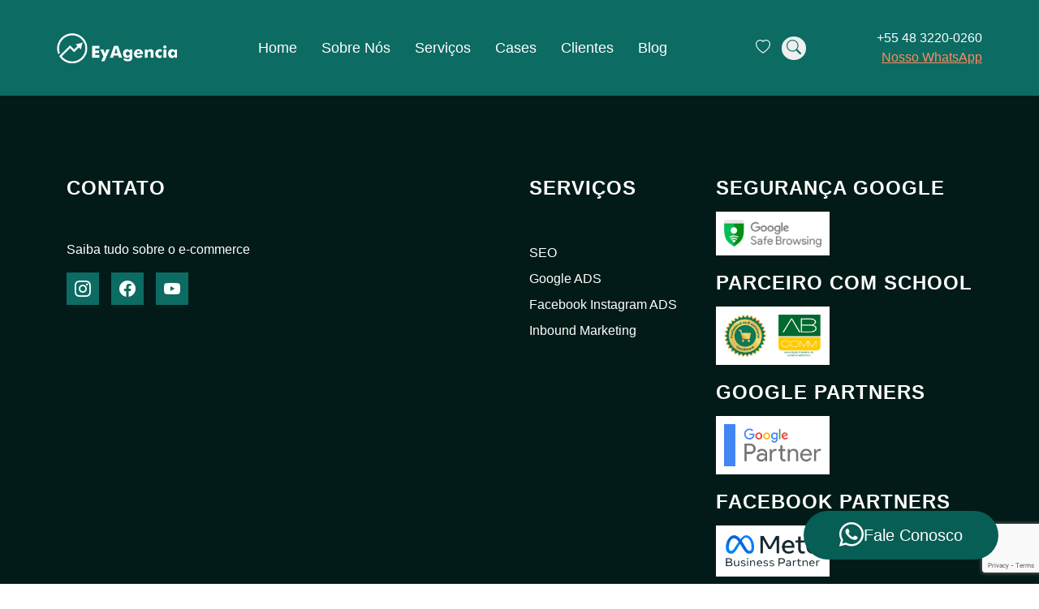

--- FILE ---
content_type: text/html; charset=UTF-8
request_url: https://eyagencia.com.br/tag/plataforma-loja-virtual/
body_size: 42158
content:
<!doctype html>
<html lang="pt_br">
	<head>
		<meta charset="utf-8">
		<meta name="viewport" content="width=device-width, initial-scale=1">	
		<meta name="google-site-verification" content="Q-esz8pChbSusSh7B-v3J9nOG19j_LZzSa4CaiZx-ik" />
		<link rel="preconnect" href="https://fonts.googleapis.com">
		<link rel="preconnect" href="https://fonts.gstatic.com" crossorigin>
		<link rel="preload" href="https://fonts.googleapis.com/css2?family=Poppins:ital,wght@0,300;0,400;0,500;0,600;0,700;1,400&display=swap" rel="stylesheet">
		<link rel="stylesheet" href="https://cdn.jsdelivr.net/npm/bootstrap-icons@1.8.3/font/bootstrap-icons.css">
		<link href="https://cdn.jsdelivr.net/npm/bootstrap@5.0.2/dist/css/bootstrap.min.css" rel="stylesheet" integrity="sha384-EVSTQN3/azprG1Anm3QDgpJLIm9Nao0Yz1ztcQTwFspd3yD65VohhpuuCOmLASjC" crossorigin="anonymous">
		<link rel="stylesheet" href="https://cdnjs.cloudflare.com/ajax/libs/OwlCarousel2/2.3.4/assets/owl.carousel.min.css" integrity="sha512-tS3S5qG0BlhnQROyJXvNjeEM4UpMXHrQfTGmbQ1gKmelCxlSEBUaxhRBj/EFTzpbP4RVSrpEikbmdJobCvhE3g==" crossorigin="anonymous" referrerpolicy="no-referrer" />
		<link rel="stylesheet" href="https://cdnjs.cloudflare.com/ajax/libs/OwlCarousel2/2.3.4/assets/owl.theme.default.min.css" integrity="sha512-sMXtMNL1zRzolHYKEujM2AqCLUR9F2C4/05cdbxjjLSRvMQIciEPCQZo++nk7go3BtSuK9kfa/s+a4f4i5pLkw==" crossorigin="anonymous" referrerpolicy="no-referrer" />

		<title>EyAgencia &#8211; Agência de E-commerce Marketing Digital e Social</title>
		
		<!-- All in One SEO 4.8.4.1 - aioseo.com -->
	<meta name="robots" content="max-image-preview:large" />
	<link rel="canonical" href="https://eyagencia.com.br/tag/plataforma-loja-virtual/" />
	<meta name="generator" content="All in One SEO (AIOSEO) 4.8.4.1" />
		<script type="application/ld+json" class="aioseo-schema">
			{"@context":"https:\/\/schema.org","@graph":[{"@type":"BreadcrumbList","@id":"https:\/\/eyagencia.com.br\/tag\/plataforma-loja-virtual\/#breadcrumblist","itemListElement":[{"@type":"ListItem","@id":"https:\/\/eyagencia.com.br#listItem","position":1,"name":"Home","item":"https:\/\/eyagencia.com.br","nextItem":{"@type":"ListItem","@id":"https:\/\/eyagencia.com.br\/tag\/plataforma-loja-virtual\/#listItem","name":"plataforma loja virtual"}},{"@type":"ListItem","@id":"https:\/\/eyagencia.com.br\/tag\/plataforma-loja-virtual\/#listItem","position":2,"name":"plataforma loja virtual","previousItem":{"@type":"ListItem","@id":"https:\/\/eyagencia.com.br#listItem","name":"Home"}}]},{"@type":"CollectionPage","@id":"https:\/\/eyagencia.com.br\/tag\/plataforma-loja-virtual\/#collectionpage","url":"https:\/\/eyagencia.com.br\/tag\/plataforma-loja-virtual\/","name":"plataforma loja virtual - EyAgencia - Ag\u00eancia de E-commerce Marketing Digital e Social","inLanguage":"pt-BR","isPartOf":{"@id":"https:\/\/eyagencia.com.br\/#website"},"breadcrumb":{"@id":"https:\/\/eyagencia.com.br\/tag\/plataforma-loja-virtual\/#breadcrumblist"}},{"@type":"Organization","@id":"https:\/\/eyagencia.com.br\/#organization","name":"EyAgencia - Ag\u00eancia de E-commerce Marketing Digital e Social","description":"Agencia de E-commerce e Marketing Digital","url":"https:\/\/eyagencia.com.br\/"},{"@type":"WebSite","@id":"https:\/\/eyagencia.com.br\/#website","url":"https:\/\/eyagencia.com.br\/","name":"EyAgencia - Ag\u00eancia de E-commerce Marketing Digital e Social","description":"Agencia de E-commerce e Marketing Digital","inLanguage":"pt-BR","publisher":{"@id":"https:\/\/eyagencia.com.br\/#organization"}}]}
		</script>
		<!-- All in One SEO -->

<link rel="alternate" type="application/rss+xml" title="Feed de tag para EyAgencia - Agência de E-commerce Marketing Digital e Social &raquo; plataforma loja virtual" href="https://eyagencia.com.br/tag/plataforma-loja-virtual/feed/" />
<style id='wp-img-auto-sizes-contain-inline-css' type='text/css'>
img:is([sizes=auto i],[sizes^="auto," i]){contain-intrinsic-size:3000px 1500px}
/*# sourceURL=wp-img-auto-sizes-contain-inline-css */
</style>
<link rel='stylesheet' id='sgr-css' href='https://eyagencia.com.br/wp-content/plugins/simple-google-recaptcha/sgr.css?ver=1745945779' type='text/css' media='all' />
<style id='wp-emoji-styles-inline-css' type='text/css'>

	img.wp-smiley, img.emoji {
		display: inline !important;
		border: none !important;
		box-shadow: none !important;
		height: 1em !important;
		width: 1em !important;
		margin: 0 0.07em !important;
		vertical-align: -0.1em !important;
		background: none !important;
		padding: 0 !important;
	}
/*# sourceURL=wp-emoji-styles-inline-css */
</style>
<link rel='stylesheet' id='wp-block-library-css' href='https://eyagencia.com.br/wp-includes/css/dist/block-library/style.min.css?ver=6.9' type='text/css' media='all' />
<style id='global-styles-inline-css' type='text/css'>
:root{--wp--preset--aspect-ratio--square: 1;--wp--preset--aspect-ratio--4-3: 4/3;--wp--preset--aspect-ratio--3-4: 3/4;--wp--preset--aspect-ratio--3-2: 3/2;--wp--preset--aspect-ratio--2-3: 2/3;--wp--preset--aspect-ratio--16-9: 16/9;--wp--preset--aspect-ratio--9-16: 9/16;--wp--preset--color--black: #000000;--wp--preset--color--cyan-bluish-gray: #abb8c3;--wp--preset--color--white: #ffffff;--wp--preset--color--pale-pink: #f78da7;--wp--preset--color--vivid-red: #cf2e2e;--wp--preset--color--luminous-vivid-orange: #ff6900;--wp--preset--color--luminous-vivid-amber: #fcb900;--wp--preset--color--light-green-cyan: #7bdcb5;--wp--preset--color--vivid-green-cyan: #00d084;--wp--preset--color--pale-cyan-blue: #8ed1fc;--wp--preset--color--vivid-cyan-blue: #0693e3;--wp--preset--color--vivid-purple: #9b51e0;--wp--preset--gradient--vivid-cyan-blue-to-vivid-purple: linear-gradient(135deg,rgb(6,147,227) 0%,rgb(155,81,224) 100%);--wp--preset--gradient--light-green-cyan-to-vivid-green-cyan: linear-gradient(135deg,rgb(122,220,180) 0%,rgb(0,208,130) 100%);--wp--preset--gradient--luminous-vivid-amber-to-luminous-vivid-orange: linear-gradient(135deg,rgb(252,185,0) 0%,rgb(255,105,0) 100%);--wp--preset--gradient--luminous-vivid-orange-to-vivid-red: linear-gradient(135deg,rgb(255,105,0) 0%,rgb(207,46,46) 100%);--wp--preset--gradient--very-light-gray-to-cyan-bluish-gray: linear-gradient(135deg,rgb(238,238,238) 0%,rgb(169,184,195) 100%);--wp--preset--gradient--cool-to-warm-spectrum: linear-gradient(135deg,rgb(74,234,220) 0%,rgb(151,120,209) 20%,rgb(207,42,186) 40%,rgb(238,44,130) 60%,rgb(251,105,98) 80%,rgb(254,248,76) 100%);--wp--preset--gradient--blush-light-purple: linear-gradient(135deg,rgb(255,206,236) 0%,rgb(152,150,240) 100%);--wp--preset--gradient--blush-bordeaux: linear-gradient(135deg,rgb(254,205,165) 0%,rgb(254,45,45) 50%,rgb(107,0,62) 100%);--wp--preset--gradient--luminous-dusk: linear-gradient(135deg,rgb(255,203,112) 0%,rgb(199,81,192) 50%,rgb(65,88,208) 100%);--wp--preset--gradient--pale-ocean: linear-gradient(135deg,rgb(255,245,203) 0%,rgb(182,227,212) 50%,rgb(51,167,181) 100%);--wp--preset--gradient--electric-grass: linear-gradient(135deg,rgb(202,248,128) 0%,rgb(113,206,126) 100%);--wp--preset--gradient--midnight: linear-gradient(135deg,rgb(2,3,129) 0%,rgb(40,116,252) 100%);--wp--preset--font-size--small: 13px;--wp--preset--font-size--medium: 20px;--wp--preset--font-size--large: 36px;--wp--preset--font-size--x-large: 42px;--wp--preset--spacing--20: 0.44rem;--wp--preset--spacing--30: 0.67rem;--wp--preset--spacing--40: 1rem;--wp--preset--spacing--50: 1.5rem;--wp--preset--spacing--60: 2.25rem;--wp--preset--spacing--70: 3.38rem;--wp--preset--spacing--80: 5.06rem;--wp--preset--shadow--natural: 6px 6px 9px rgba(0, 0, 0, 0.2);--wp--preset--shadow--deep: 12px 12px 50px rgba(0, 0, 0, 0.4);--wp--preset--shadow--sharp: 6px 6px 0px rgba(0, 0, 0, 0.2);--wp--preset--shadow--outlined: 6px 6px 0px -3px rgb(255, 255, 255), 6px 6px rgb(0, 0, 0);--wp--preset--shadow--crisp: 6px 6px 0px rgb(0, 0, 0);}:where(.is-layout-flex){gap: 0.5em;}:where(.is-layout-grid){gap: 0.5em;}body .is-layout-flex{display: flex;}.is-layout-flex{flex-wrap: wrap;align-items: center;}.is-layout-flex > :is(*, div){margin: 0;}body .is-layout-grid{display: grid;}.is-layout-grid > :is(*, div){margin: 0;}:where(.wp-block-columns.is-layout-flex){gap: 2em;}:where(.wp-block-columns.is-layout-grid){gap: 2em;}:where(.wp-block-post-template.is-layout-flex){gap: 1.25em;}:where(.wp-block-post-template.is-layout-grid){gap: 1.25em;}.has-black-color{color: var(--wp--preset--color--black) !important;}.has-cyan-bluish-gray-color{color: var(--wp--preset--color--cyan-bluish-gray) !important;}.has-white-color{color: var(--wp--preset--color--white) !important;}.has-pale-pink-color{color: var(--wp--preset--color--pale-pink) !important;}.has-vivid-red-color{color: var(--wp--preset--color--vivid-red) !important;}.has-luminous-vivid-orange-color{color: var(--wp--preset--color--luminous-vivid-orange) !important;}.has-luminous-vivid-amber-color{color: var(--wp--preset--color--luminous-vivid-amber) !important;}.has-light-green-cyan-color{color: var(--wp--preset--color--light-green-cyan) !important;}.has-vivid-green-cyan-color{color: var(--wp--preset--color--vivid-green-cyan) !important;}.has-pale-cyan-blue-color{color: var(--wp--preset--color--pale-cyan-blue) !important;}.has-vivid-cyan-blue-color{color: var(--wp--preset--color--vivid-cyan-blue) !important;}.has-vivid-purple-color{color: var(--wp--preset--color--vivid-purple) !important;}.has-black-background-color{background-color: var(--wp--preset--color--black) !important;}.has-cyan-bluish-gray-background-color{background-color: var(--wp--preset--color--cyan-bluish-gray) !important;}.has-white-background-color{background-color: var(--wp--preset--color--white) !important;}.has-pale-pink-background-color{background-color: var(--wp--preset--color--pale-pink) !important;}.has-vivid-red-background-color{background-color: var(--wp--preset--color--vivid-red) !important;}.has-luminous-vivid-orange-background-color{background-color: var(--wp--preset--color--luminous-vivid-orange) !important;}.has-luminous-vivid-amber-background-color{background-color: var(--wp--preset--color--luminous-vivid-amber) !important;}.has-light-green-cyan-background-color{background-color: var(--wp--preset--color--light-green-cyan) !important;}.has-vivid-green-cyan-background-color{background-color: var(--wp--preset--color--vivid-green-cyan) !important;}.has-pale-cyan-blue-background-color{background-color: var(--wp--preset--color--pale-cyan-blue) !important;}.has-vivid-cyan-blue-background-color{background-color: var(--wp--preset--color--vivid-cyan-blue) !important;}.has-vivid-purple-background-color{background-color: var(--wp--preset--color--vivid-purple) !important;}.has-black-border-color{border-color: var(--wp--preset--color--black) !important;}.has-cyan-bluish-gray-border-color{border-color: var(--wp--preset--color--cyan-bluish-gray) !important;}.has-white-border-color{border-color: var(--wp--preset--color--white) !important;}.has-pale-pink-border-color{border-color: var(--wp--preset--color--pale-pink) !important;}.has-vivid-red-border-color{border-color: var(--wp--preset--color--vivid-red) !important;}.has-luminous-vivid-orange-border-color{border-color: var(--wp--preset--color--luminous-vivid-orange) !important;}.has-luminous-vivid-amber-border-color{border-color: var(--wp--preset--color--luminous-vivid-amber) !important;}.has-light-green-cyan-border-color{border-color: var(--wp--preset--color--light-green-cyan) !important;}.has-vivid-green-cyan-border-color{border-color: var(--wp--preset--color--vivid-green-cyan) !important;}.has-pale-cyan-blue-border-color{border-color: var(--wp--preset--color--pale-cyan-blue) !important;}.has-vivid-cyan-blue-border-color{border-color: var(--wp--preset--color--vivid-cyan-blue) !important;}.has-vivid-purple-border-color{border-color: var(--wp--preset--color--vivid-purple) !important;}.has-vivid-cyan-blue-to-vivid-purple-gradient-background{background: var(--wp--preset--gradient--vivid-cyan-blue-to-vivid-purple) !important;}.has-light-green-cyan-to-vivid-green-cyan-gradient-background{background: var(--wp--preset--gradient--light-green-cyan-to-vivid-green-cyan) !important;}.has-luminous-vivid-amber-to-luminous-vivid-orange-gradient-background{background: var(--wp--preset--gradient--luminous-vivid-amber-to-luminous-vivid-orange) !important;}.has-luminous-vivid-orange-to-vivid-red-gradient-background{background: var(--wp--preset--gradient--luminous-vivid-orange-to-vivid-red) !important;}.has-very-light-gray-to-cyan-bluish-gray-gradient-background{background: var(--wp--preset--gradient--very-light-gray-to-cyan-bluish-gray) !important;}.has-cool-to-warm-spectrum-gradient-background{background: var(--wp--preset--gradient--cool-to-warm-spectrum) !important;}.has-blush-light-purple-gradient-background{background: var(--wp--preset--gradient--blush-light-purple) !important;}.has-blush-bordeaux-gradient-background{background: var(--wp--preset--gradient--blush-bordeaux) !important;}.has-luminous-dusk-gradient-background{background: var(--wp--preset--gradient--luminous-dusk) !important;}.has-pale-ocean-gradient-background{background: var(--wp--preset--gradient--pale-ocean) !important;}.has-electric-grass-gradient-background{background: var(--wp--preset--gradient--electric-grass) !important;}.has-midnight-gradient-background{background: var(--wp--preset--gradient--midnight) !important;}.has-small-font-size{font-size: var(--wp--preset--font-size--small) !important;}.has-medium-font-size{font-size: var(--wp--preset--font-size--medium) !important;}.has-large-font-size{font-size: var(--wp--preset--font-size--large) !important;}.has-x-large-font-size{font-size: var(--wp--preset--font-size--x-large) !important;}
/*# sourceURL=global-styles-inline-css */
</style>

<style id='classic-theme-styles-inline-css' type='text/css'>
/*! This file is auto-generated */
.wp-block-button__link{color:#fff;background-color:#32373c;border-radius:9999px;box-shadow:none;text-decoration:none;padding:calc(.667em + 2px) calc(1.333em + 2px);font-size:1.125em}.wp-block-file__button{background:#32373c;color:#fff;text-decoration:none}
/*# sourceURL=/wp-includes/css/classic-themes.min.css */
</style>
<link rel='stylesheet' id='contact-form-7-css' href='https://eyagencia.com.br/wp-content/plugins/contact-form-7/includes/css/styles.css?ver=6.1.4' type='text/css' media='all' />
<script type="text/javascript" id="sgr-js-extra">
/* <![CDATA[ */
var sgr = {"sgr_site_key":""};
//# sourceURL=sgr-js-extra
/* ]]> */
</script>
<script type="text/javascript" src="https://eyagencia.com.br/wp-content/plugins/simple-google-recaptcha/sgr.js?ver=1745945779" id="sgr-js"></script>
<link rel="https://api.w.org/" href="https://eyagencia.com.br/wp-json/" /><link rel="alternate" title="JSON" type="application/json" href="https://eyagencia.com.br/wp-json/wp/v2/tags/273" /><link rel="EditURI" type="application/rsd+xml" title="RSD" href="https://eyagencia.com.br/xmlrpc.php?rsd" />
<meta name="generator" content="WordPress 6.9" />
<meta name="cdp-version" content="1.5.0" /><meta name="generator" content="Elementor 3.30.0; features: e_font_icon_svg, additional_custom_breakpoints, e_element_cache; settings: css_print_method-external, google_font-enabled, font_display-swap">
			<style>
				.e-con.e-parent:nth-of-type(n+4):not(.e-lazyloaded):not(.e-no-lazyload),
				.e-con.e-parent:nth-of-type(n+4):not(.e-lazyloaded):not(.e-no-lazyload) * {
					background-image: none !important;
				}
				@media screen and (max-height: 1024px) {
					.e-con.e-parent:nth-of-type(n+3):not(.e-lazyloaded):not(.e-no-lazyload),
					.e-con.e-parent:nth-of-type(n+3):not(.e-lazyloaded):not(.e-no-lazyload) * {
						background-image: none !important;
					}
				}
				@media screen and (max-height: 640px) {
					.e-con.e-parent:nth-of-type(n+2):not(.e-lazyloaded):not(.e-no-lazyload),
					.e-con.e-parent:nth-of-type(n+2):not(.e-lazyloaded):not(.e-no-lazyload) * {
						background-image: none !important;
					}
				}
			</style>
			<link rel="icon" href="https://eyagencia.com.br/wp-content/uploads/2023/02/cropped-favicon-eyagencia-32x32.png" sizes="32x32" />
<link rel="icon" href="https://eyagencia.com.br/wp-content/uploads/2023/02/cropped-favicon-eyagencia-192x192.png" sizes="192x192" />
<link rel="apple-touch-icon" href="https://eyagencia.com.br/wp-content/uploads/2023/02/cropped-favicon-eyagencia-180x180.png" />
<meta name="msapplication-TileImage" content="https://eyagencia.com.br/wp-content/uploads/2023/02/cropped-favicon-eyagencia-270x270.png" />
		<style>
		body{font-family: 'Poppins', sans-serif;color:#070c1f;}
		a{color:inherit;}
		a:hover{color:inherit;opacity:.8;}
		:focus-visible {outline: none;}
		
		
		.toposite {background: #0c6b63;padding: 35px 0;color: #ffffff;}
		
		.sitetopo {max-width: 1140px;margin: 0 auto;}
		.btmenu {background: none;border: 0;color: #fff;font-size: 35px;cursor: pointer;display: none;}
		.menutopo {list-style: none;display: flex;margin: 0;padding: 0;}
		.menutopo li {padding: 0 15px;}
		.menutopo li a {text-decoration: none;font-size: 18px;font-weight: 500;transition: all .2s linear;}
		.menutopo li a:hover {color: #fe8b5f;opacity: 1;}
		.contatotop {display: flex;flex-direction: column;text-align: right;}
		.contatotop a {color: #fe8b5f;text-underline-offset: 5px;}
		.heart {cursor: pointer;background: none;border: 0;color: #fff;margin: 0 2px;font-size: 18px;}
		.btsearch {border-radius: 100%;border: 0;color: #0c6b63;font-size: 18px;margin: 0 2px;}
		.searchform {background: #0c6b63;border-top: 1px solid #ffffff52;padding: 5px  0; position:absolute; width:100%; z-index:-9999; top:0; left:0;transition:all .5s linear;}
		.searchform.active {z-index:1; top:100%; left:0;}
		.searchform form {display: flex;flex-direction: row-reverse;justify-content: center;align-items: center;}
		.searchform input {width: 100%;padding: 5px 15px;font-size: 18px;max-width: 600px;background: #ffffff61;border:0;}
		.searchform label {color: #ffffff61;font-size: 22px;padding: 0 10px;}
		
		.page{padding:0!important;}
		
		
		.titulo-section {font-size: 42px;font-weight: 700;color: #070c1f;margin-bottom: 80px;}
		.titulo-section:before {content: '';display: inline-block;width: 60px;height: 2px;margin-right: 34px;background: #0c6b63;vertical-align: middle;}
		
		.sobresection{padding:162px 0 157px;}
		.imgsobre img {width: 47%;}
		.imgsobre {display: flex;justify-content: space-between;align-items: flex-start;position:relative;}
		.textosobre {padding-left: 10%;}
		.chamadavideo {position: absolute;background: #ffffff;box-shadow: 0px 0px 57px 0px rgba(0, 0, 0, 0.1);bottom: -18%;right: -5%;padding:20px 40px;width: 75%;}
		.btnvideo {position: relative;margin-top: 20px;border: 0;background: none;display: flex;justify-content: space-between;width: 100%;padding: 0;align-items: center;}
		.btnvideo:before {content: '';display: block;position: absolute;top: 50%;left: 0;transform: translateY(-50%);width: calc(100% - 50px);height: 1px;background: #cccccc;}
		.btnvideo span {position: relative;background: #ffffff;padding-right: 20px;}
		.btnvideo i {position: relative;font-size: 30px;}
		
		.parceirossection{padding:80px 0;}
		.slideequipe {background: #0c6b63;color: #ffffff;height: 100%;padding: 15px;display: flex;align-items: center;flex-direction: column;justify-content: center;}		
		.slideequipe img {display: block;max-width: 50%;margin-bottom: 20px;}
		.equipe {padding:0;margin:0;list-style:none;align-items:stretch;height:100%;}
		.equipe li {overflow:hidden;position:relative;max-height: 215px;}
		.equipe li.halfuser {height: 50%;}
		.equipe li.tercouser {height: 33.3333%;}
		.equipe li.quartouser {height: 25%;}
		.equipe li img {width: 100%;height: 100%;object-fit: cover;object-position: center;}
		.captionequipe {position: absolute;bottom: 20px;left: 20px;z-index: -2;transition:all .3s linear;opacity:0;}
		.captionequipe h3 {color: #fff;font-size: 21px;font-weight: 700;line-height: 1.4;}
		.captionequipe h3 span {display: block;font-size: 16px;font-weight: 300;}
		.equipe li a {position:relative;display:block;}
		.equipe li a:before {content: '';display: block;position: absolute;height: 100%;width: 100%;background-color: rgb(12, 107, 99);opacity: 0.502;z-index: -1;transition:all .3s linear;opacity:0;}
		.equipe li a:hover:before {z-index:1;opacity:1;}
		.equipe li a:hover .captionequipe {z-index:2;opacity:1;}
		span.nequipe {display: block;text-align: center;font-size: 300px;line-height: 1;text-shadow: 0px 0px 0px #ffff;color: #0c6b63;}
		
		
		.owl-projetos, .owl-projetos .owl-stage-outer, .owl-projetos .owl-stage, .owl-projetos .owl-item, .owl-projetos .item, .cardproject {height: 100%;}
.owl-projetos .owl-item img {height: 100%;width: 100%;max-width: initial;object-fit: cover;}
.captionproject {position: absolute;bottom: 30px;width: 100%;padding: 0 15px;}

		.captionproject h3 {font-size: 20px;font-weight: 700;color: #41464b;line-height: 1.5;}
		.captionproject h3 span {display: block;font-weight: 400;font-size: 16px;}
		
		.fluxosection {padding: 80px 0 95px;}
		.fluxograma {display: flex;margin: 0;padding: 0;list-style: none;justify-content: center;flex-wrap: wrap;}
		.fluxograma li {flex: 1 1 33.3333%;position: relative;max-width: 33.3333%;}
		.fluxograma li:nth-child(-n+3) {border-bottom: 1px solid #000;border-left: 1px solid #000;;}
		.fluxograma li:nth-child(n+4) {border-left: 1px solid #000;}
		.fluxograma li:before {content: '';display: block;width: 24px;height: 1px;background: #000;position: absolute;top: 0;left: 0;}
		.fluxograma li:nth-child(n+4):before {bottom: 0;top: auto;}
		.cardfluxo {padding: 5% 10%;position:relative;}
		.cardfluxo h3 {font-size: 26px;font-weight: 700;}
		.cardfluxo p {max-width: 200px;}
		.cardfluxo span {position: absolute;color: #0c6b63;font-size: 26px;font-weight: 700;right: 25px;bottom: 0;}
		
		.feedsection{padding:65px 0 168px;}
		.cardfeed {background-color: #ffffff;box-shadow: 0px 2px 10px 2px rgb(0 0 0 / 10%);padding: 8%;margin: 10px 0;}
		.authorfeed {display: flex;align-items: center;margin-bottom: 25px;}
		.authorfeed figure {overflow: hidden;min-width: 74px;min-height: 74px;border-radius: 50%;width: 74px;}
		.authorfeed h3 {font-size: 21px;padding-left: 20px;font-weight: 700;line-height: 1.5;}
		.authorfeed h3 span {display: block;font-size: 13px;font-weight: 400;color: #7f7f82;}
		.cardfeed p {font-size: 13px;color: #7f7f82;line-height: 2em;}
		.starsfeed {color: #0d6b68;padding: 25px 0;}
		.owl-theme.owl-depoimentos .owl-nav {margin-top: 70px;text-align: left;}
		.owl-carousel .owl-nav button.owl-next, .owl-carousel .owl-nav button.owl-prev {width: 48px;height: 48px;background-color: #efefef;color: #656565;font-size: 30px;}
		.owl-theme .owl-nav [class*=owl-]:hover {background: #656565;}
		.owl-theme.owl-depoimentos .owl-dots {position: absolute;top: -70px;right: 0;}
		.owl-theme.owl-depoimentos .owl-dots .owl-dot span {background: #efefef;}
		.owl-theme.owl-depoimentos .owl-dots .owl-dot.active span, .owl-theme .owl-dots .owl-dot:hover span {background: #0d6b68;}
		
		.projectsection {padding: 60px 0;}
		.projectsection .owl-nav {position: absolute;bottom: -5px;left: -120px;}
				
		@media(max-width:1124px){
			.sitetopo {flex-wrap: wrap;}
			.menutopo {order: 8;width: 100%;justify-content: center;margin-top: 20px;border-top: 1px solid #ffffff4a;}
			.menutopo li a {padding: 15px 0;display: block;}
			.toposite {padding: 30px 0 0px;}
		}
		@media(max-width:700px){
			.contatotop {order: -1;width: 100%;flex-direction: row;justify-content: center;padding: 15px 0;}
			.toposite {padding-top: 10px;position: relative;padding-bottom: 25px;}
			.btmenu {display: block;}
			.menutopo {display:none;flex-direction: column;position: absolute;width: 100%;top: 100%;left: 0;background: #0c6b63;margin: 0;}
			.menutopo li {border-bottom: 1px solid #ffffff57;}	
			.contatotop * {margin: 0 5px;}			
		}
		@media (max-width:768px){
			.bannersection h2 {font-size: 55px;}
			.bottomfooter {flex-direction: column;padding-bottom: 0;}
			.bottomfooter ul {margin-top: 20px;padding: 0;align-items: center;}
			.imgnews {top: 0;height: 100%;opacity: .1;}
			.subscription-wrapper {position: relative;z-index: 1;}
			.fluxograma li {width: 50%;}
			.fluxograma li:nth-child(n+4) {border-bottom: 1px solid #000;}
			.fluxograma li:last-child {border-bottom: 0;}
			.fluxograma li:nth-child(n+4):before,.fluxograma li:nth-child(3):before{display:none;}
			.fluxograma li:last-child:before{display:block;}
		}
		@media (max-width:576px){
			.bottomfooter {flex-direction: column;}
			.logorodape {margin-bottom: 15px;}
			.contatotop {display: none;}
			.bannersection {padding: 30px 0 50px;}
			.bannersection h2 {font-size: 32px;}
			.redebanner {flex-wrap: wrap;justify-content: center;padding: 15px 10px;}
			.conteudobanner h3 {font-size: 18px;}
			.bottomfooter {flex-direction: column;padding-bottom: 0;}
			.bottomfooter ul {flex-direction: column;}
			.bottomfooter ul li:first-child:after {display: none;}
			.fluxograma li:nth-child(2):before{display:none;}
			.fluxograma {flex-direction: column;}
			.fluxograma li {width:100%;max-width:100%;}
			.owl-projetos {margin-top: 29px;}
			.projectsection .owl-nav {position: absolute;top: -70px;right: 0;left: auto;bottom: auto;}
		}
		</style>
		<!-- Google Tag Manager -->
<script>(function(w,d,s,l,i){w[l]=w[l]||[];w[l].push({'gtm.start':
new Date().getTime(),event:'gtm.js'});var f=d.getElementsByTagName(s)[0],
j=d.createElement(s),dl=l!='dataLayer'?'&l='+l:'';j.async=true;j.src=
'https://www.googletagmanager.com/gtm.js?id='+i+dl;f.parentNode.insertBefore(j,f);
})(window,document,'script','dataLayer','GTM-M7NT8QJ');</script>
<!-- End Google Tag Manager -->
	</head>
	<body>
		<!-- Google Tag Manager (noscript) -->
<noscript><iframe src="https://www.googletagmanager.com/ns.html?id=GTM-M7NT8QJ"
height="0" width="0" style="display:none;visibility:hidden"></iframe></noscript>
<!-- End Google Tag Manager (noscript) -->
		<header class="sticky-top">
			<div class="toposite">
				<div class="container-fluid">
					<div class="sitetopo d-flex align-items-center justify-content-between">
						<a href="https://eyagencia.com.br"><img src="https://eyagencia.com.br/wp-content/themes/eyagencia/images/logo.png" alt="eyagencia" class="logotopo"></a>
						<ul class="menutopo">
							<li><a href="https://eyagencia.com.br">Home</a></li>
							<li><a href="https://eyagencia.com.br/sobre">Sobre Nós</a></li>
							<li><a href="https://eyagencia.com.br">Serviços</a></li>
							<li><a href="https://eyagencia.com.br/nossos-projetos">Cases</a></li>
							<li><a href="https://eyagencia.com.br">Clientes</a></li>
							<li><a href="https://eyagencia.com.br/blog">Blog</a></li>				
						</ul>
						<div class="searchtop">
							<button class="heart"><i class="bi bi-heart"></i></button>
							<button class="btsearch"><i class="bi bi-search"></i></button>
						</div>
						<div class="contatotop">
							<span>+55 48 3220-0260</span>
							<a href="#">Nosso WhatsApp</a>
						</div>
						<button class="btmenu"><i class="bi bi-list"></i></button>
					</div>		
				</div>	
				<div class="searchform">
					<div class="container">
						<form action="/" method="get">
							<label for="search"><i class="bi bi-search"></i></label>
							<input type="text" name="s" id="search" value="" />
						</form>
					</div>
				</div>			
			</div>			
		</header>
		
		<style>
.page {padding: 60px 0;}
.tituloblog {text-align: center;max-width: 750px;font-weight: 600;margin: 0 auto 60px;}
.tituloblog span {display: block;font-size: .6em;color: #0c6b63;font-weight: 300;}
.cardblog {display: flex;margin-bottom: 40px;box-shadow: 3px 3px 8px #DDC;}
.thumbblog {margin: 0;min-width: 250px;width: 250px;overflow: hidden;margin-right: 15px;}
.thumbblog img {width: 100%;height: 100%;object-fit: cover;object-position: center;}
.textblog {padding: 15px 0;}
.textblog h2 {color: #0c6b63;font-size: 1.8rem;font-weight: 600;margin-bottom: 15px;}
.textblog a{text-decoration:none;}
.cardcategoria a {display: inline-block;text-decoration: none;margin: 0 2px;background: #ef7d62;color: #fff;padding: 0 15px;border-radius: 30px;font-size: .9rem;} 
.page-numbers {background: #ef7d62;color: #fff;width: 35px;display: inline-block;text-align: center;height: 35px;line-height: 35px;text-decoration: none;margin-right: 5px;}
.page-numbers.current {background: none;color: #ef7d62;font-weight: 700;border: 1px solid;}
.page-numbers.dots, .next.page-numbers, .prev.page-numbers {background: none;color: #ef7d62;}

@media (max-width:960px){
	.cardblog {flex-direction: column;}
	.thumbblog {width: 100%;margin-right: 0;}
	.textblog {padding: 15px;}
}
</style>

		
		<style>
			a.wpflutuante {background:  #075E54;color: #ffff;display: flex;justify-content: center;align-items: center;height: 60px;font-size: 20px;text-decoration: none;gap: 15px;max-width: 240px;border-radius: 50px;position: fixed;bottom: 30px;right: 50px;width: 100%;z-index: 999;}
			a.wpflutuante i {font-size: 30px;}
			.topfotter{padding-bottom:30px;}
			.topfotter h4 {margin-bottom: 50px;text-transform: uppercase;letter-spacing: 1px;font-weight: 600;}
			.newsfooter {border-radius: 5px;border: 1px solid #fff;display: flex;justify-content: space-between;margin-bottom:20px;padding: 0 15px;}
			.newsfooter * {background: transparent;border: 0;color: #fff;height: 52px;font-size: 18px;}
			.newsfooter button {position: absolute;right: 10px;}
			.newsfooter {position: relative;}
			.menurodape {margin: 0;padding: 0;list-style: none;}
			.menurodape li {line-height: 2em;}
			.menurodape a {text-decoration: none;transition: all .2s linear;}
			.menurodape a:hover {padding-left: 5px;}
			.bottomfotter hr {background: #fff;opacity: 1;margin: 20px 0 35px;}
		
			.redesfooter {margin: 0;padding: 0;list-style: none;display: flex;}
			.redesfooter a {display: block;background: #0c6b63;width: 40px;height: 40px;line-height: 40px;text-align: center;font-size: 20px;margin-right: 15px;}
			.footersite {background: #021b18;padding: 100px 0 55px;color: #ffffff;overflow: hidden;}
			.bottomfotter ul {display: flex;justify-content: end;list-style: none;margin: 0;padding: 0;align-items: center;font-size: 14px;}
			.bottomfotter ul li:last-child:before {content: '';display: inline-block;height: 5px;width: 5px;background: #ffffff;border-radius: 100%;margin: 0 8px;}
			.selos h4 {margin-bottom: 15px;}
			.selos img {max-width: 140px;margin-bottom: 20px;background: #fff;padding: 10px;}
			@media (max-width:576px){
				.bottomfotter ul {justify-content:center;}
			}
		</style>
		
		<footer class="footersite">
		
			<div class="topfotter">
				<div class="container">
					<div class="row">
						<div class="col-12 col-sm-4 mb-5 mb-sm-0">
							<h4>Contato</h4>
														<p>Saiba tudo sobre o e-commerce</p>
							<ul class="redesfooter">
								<li><a href="https://instagram.com/eyagencia" target="_blank"><i class="bi bi-instagram"></i></a></li>
								<li><a href="https://www.facebook.com/eyagencia" target="_blank"><i class="bi bi-facebook"></i></a></li>
								<li><a href="https://www.youtube.com/channel/UCXuBE9RP3H6UU1SGZ1114IA" target="_blank"><i class="bi bi-youtube"></i></a></li>
							</ul>
						</div>
						<div class="col-12 col-sm-8 justify-content-sm-end justify-content-start d-flex flex-column flex-sm-row">
							<div class="widgetfooter ms-sm-5 ms-0">
								<h4>Serviços</h4>
								<ul class="menurodape">
									<li><a href="#">SEO</a></li>
									<li><a href="#">Google ADS</a></li>
									<li><a href="#">Facebook Instagram ADS</a></li>
									<li><a href="#">Inbound Marketing</a></li>
								</ul>
							</div>
							<div class="widgetfooter ms-sm-5 ms-0 mt-sm-0 mt-5 selos">
								<h4>Segurança Google</h4>
								<img src="https://eyagencia.com.br/wp-content/uploads/2022/10/google-safe-browsing-eyagencia.png" class="img-fluid">
								<h4>Parceiro com School</h4>
								<img src="https://eyagencia.com.br/wp-content/uploads/2022/10/selo-profissional-ecommerce-certificado-GOLD-2015-300-eyagencia-1.png" class="img-fluid">
								<h4>Google Partners</h4>
								<img src="https://eyagencia.com.br/wp-content/uploads/2022/10/google-partner.png" class="img-fluid">
								<h4>Facebook Partners</h4>
								<img src="https://eyagencia.com.br/wp-content/uploads/2022/10/Meta-Business-Partner-e1665506509407.png" class="img-fluid">
							</div>
						</div>
					</div>
				</div>
			</div>
			<div class="bottomfotter">
				<div class="container">
					<hr>
					<div class="row align-items-center row-cols-sm-2 row-cols-1 justify-content-center">
						<div class="col mb-sm-0 mb-2 text-sm-start text-center">
							<img src="https://eyagencia.com.br/wp-content/themes/eyagencia/images/logo-rodape.png" alt="eyagencia" class="logorodape"> - cnpj 22.829.884/0001-24
						</div>
						<div class="col text-sm-end text-center">
							<ul>
								<li><a href="#" title="">Política de Privacidade</a></li>
								<li><a href="#" title="">Termos & Condições</a></li>
							</ul>
						</div>
					</div>
				</div>
			</div>
		</footer>
		
		<a href="https://api.whatsapp.com/send?phone=554832200260"target="_blank" class="wpflutuante"><i class="bi bi-whatsapp"></i><span>Fale Conosco </span></a>
		<script src="https://cdnjs.cloudflare.com/ajax/libs/jquery/3.6.0/jquery.min.js" referrerpolicy="no-referrer"></script>
		<script src="https://cdn.jsdelivr.net/npm/bootstrap@5.0.2/dist/js/bootstrap.bundle.min.js" integrity="sha384-MrcW6ZMFYlzcLA8Nl+NtUVF0sA7MsXsP1UyJoMp4YLEuNSfAP+JcXn/tWtIaxVXM" crossorigin="anonymous"></script>
		<script src="https://cdnjs.cloudflare.com/ajax/libs/OwlCarousel2/2.3.4/owl.carousel.min.js" integrity="sha512-bPs7Ae6pVvhOSiIcyUClR7/q2OAsRiovw4vAkX+zJbw3ShAeeqezq50RIIcIURq7Oa20rW2n2q+fyXBNcU9lrw==" crossorigin="anonymous" referrerpolicy="no-referrer"></script>
		<script>
		jQuery('.btmenu').click(function() {
		  jQuery('.menutopo').slideToggle();
		});
		jQuery('.btsearch').click(function() {
		  jQuery('.searchform').toggleClass('active');
		});
		jQuery('.owl-bloghome').owlCarousel({
			loop:true,
			margin:30,
			nav:false,
			responsive:{
				0:{
					items:1
				},
				768:{
					items:2
				},
				900:{
					items:3
				}
			}
		})
		jQuery('.owl-depoimentos').owlCarousel({
			loop:true,
			margin:30,
			nav:false,
			responsive:{
				0:{
					items:1
				},
				768:{
					items:2
				},
				1200:{
					items:4
				}
			}
		})
		jQuery('.owl-projetos').owlCarousel({
			loop:true,
			margin:30,
			nav:true,
			dots:false,
			responsive:{
				0:{
					items:1
				},
				768:{
					items:2
				},
				1000:{
					items:3
				}
			}
		})
		</script>
		<script type="speculationrules">
{"prefetch":[{"source":"document","where":{"and":[{"href_matches":"/*"},{"not":{"href_matches":["/wp-*.php","/wp-admin/*","/wp-content/uploads/*","/wp-content/*","/wp-content/plugins/*","/wp-content/themes/eyagencia/*","/*\\?(.+)"]}},{"not":{"selector_matches":"a[rel~=\"nofollow\"]"}},{"not":{"selector_matches":".no-prefetch, .no-prefetch a"}}]},"eagerness":"conservative"}]}
</script>
			<script>
				const lazyloadRunObserver = () => {
					const lazyloadBackgrounds = document.querySelectorAll( `.e-con.e-parent:not(.e-lazyloaded)` );
					const lazyloadBackgroundObserver = new IntersectionObserver( ( entries ) => {
						entries.forEach( ( entry ) => {
							if ( entry.isIntersecting ) {
								let lazyloadBackground = entry.target;
								if( lazyloadBackground ) {
									lazyloadBackground.classList.add( 'e-lazyloaded' );
								}
								lazyloadBackgroundObserver.unobserve( entry.target );
							}
						});
					}, { rootMargin: '200px 0px 200px 0px' } );
					lazyloadBackgrounds.forEach( ( lazyloadBackground ) => {
						lazyloadBackgroundObserver.observe( lazyloadBackground );
					} );
				};
				const events = [
					'DOMContentLoaded',
					'elementor/lazyload/observe',
				];
				events.forEach( ( event ) => {
					document.addEventListener( event, lazyloadRunObserver );
				} );
			</script>
			<script type="text/javascript" src="https://eyagencia.com.br/wp-includes/js/dist/hooks.min.js?ver=dd5603f07f9220ed27f1" id="wp-hooks-js"></script>
<script type="text/javascript" src="https://eyagencia.com.br/wp-includes/js/dist/i18n.min.js?ver=c26c3dc7bed366793375" id="wp-i18n-js"></script>
<script type="text/javascript" id="wp-i18n-js-after">
/* <![CDATA[ */
wp.i18n.setLocaleData( { 'text direction\u0004ltr': [ 'ltr' ] } );
//# sourceURL=wp-i18n-js-after
/* ]]> */
</script>
<script type="text/javascript" src="https://eyagencia.com.br/wp-content/plugins/contact-form-7/includes/swv/js/index.js?ver=6.1.4" id="swv-js"></script>
<script type="text/javascript" id="contact-form-7-js-translations">
/* <![CDATA[ */
( function( domain, translations ) {
	var localeData = translations.locale_data[ domain ] || translations.locale_data.messages;
	localeData[""].domain = domain;
	wp.i18n.setLocaleData( localeData, domain );
} )( "contact-form-7", {"translation-revision-date":"2025-05-19 13:41:20+0000","generator":"GlotPress\/4.0.1","domain":"messages","locale_data":{"messages":{"":{"domain":"messages","plural-forms":"nplurals=2; plural=n > 1;","lang":"pt_BR"},"Error:":["Erro:"]}},"comment":{"reference":"includes\/js\/index.js"}} );
//# sourceURL=contact-form-7-js-translations
/* ]]> */
</script>
<script type="text/javascript" id="contact-form-7-js-before">
/* <![CDATA[ */
var wpcf7 = {
    "api": {
        "root": "https:\/\/eyagencia.com.br\/wp-json\/",
        "namespace": "contact-form-7\/v1"
    }
};
//# sourceURL=contact-form-7-js-before
/* ]]> */
</script>
<script type="text/javascript" src="https://eyagencia.com.br/wp-content/plugins/contact-form-7/includes/js/index.js?ver=6.1.4" id="contact-form-7-js"></script>
<script type="text/javascript" src="https://www.google.com/recaptcha/api.js?render=6Lds9ZcUAAAAAGf2iIsbXgI_5DxcQab14GGpoABz&amp;ver=3.0" id="google-recaptcha-js"></script>
<script type="text/javascript" src="https://eyagencia.com.br/wp-includes/js/dist/vendor/wp-polyfill.min.js?ver=3.15.0" id="wp-polyfill-js"></script>
<script type="text/javascript" id="wpcf7-recaptcha-js-before">
/* <![CDATA[ */
var wpcf7_recaptcha = {
    "sitekey": "6Lds9ZcUAAAAAGf2iIsbXgI_5DxcQab14GGpoABz",
    "actions": {
        "homepage": "homepage",
        "contactform": "contactform"
    }
};
//# sourceURL=wpcf7-recaptcha-js-before
/* ]]> */
</script>
<script type="text/javascript" src="https://eyagencia.com.br/wp-content/plugins/contact-form-7/modules/recaptcha/index.js?ver=6.1.4" id="wpcf7-recaptcha-js"></script>
<script id="wp-emoji-settings" type="application/json">
{"baseUrl":"https://s.w.org/images/core/emoji/17.0.2/72x72/","ext":".png","svgUrl":"https://s.w.org/images/core/emoji/17.0.2/svg/","svgExt":".svg","source":{"concatemoji":"https://eyagencia.com.br/wp-includes/js/wp-emoji-release.min.js?ver=6.9"}}
</script>
<script type="module">
/* <![CDATA[ */
/*! This file is auto-generated */
const a=JSON.parse(document.getElementById("wp-emoji-settings").textContent),o=(window._wpemojiSettings=a,"wpEmojiSettingsSupports"),s=["flag","emoji"];function i(e){try{var t={supportTests:e,timestamp:(new Date).valueOf()};sessionStorage.setItem(o,JSON.stringify(t))}catch(e){}}function c(e,t,n){e.clearRect(0,0,e.canvas.width,e.canvas.height),e.fillText(t,0,0);t=new Uint32Array(e.getImageData(0,0,e.canvas.width,e.canvas.height).data);e.clearRect(0,0,e.canvas.width,e.canvas.height),e.fillText(n,0,0);const a=new Uint32Array(e.getImageData(0,0,e.canvas.width,e.canvas.height).data);return t.every((e,t)=>e===a[t])}function p(e,t){e.clearRect(0,0,e.canvas.width,e.canvas.height),e.fillText(t,0,0);var n=e.getImageData(16,16,1,1);for(let e=0;e<n.data.length;e++)if(0!==n.data[e])return!1;return!0}function u(e,t,n,a){switch(t){case"flag":return n(e,"\ud83c\udff3\ufe0f\u200d\u26a7\ufe0f","\ud83c\udff3\ufe0f\u200b\u26a7\ufe0f")?!1:!n(e,"\ud83c\udde8\ud83c\uddf6","\ud83c\udde8\u200b\ud83c\uddf6")&&!n(e,"\ud83c\udff4\udb40\udc67\udb40\udc62\udb40\udc65\udb40\udc6e\udb40\udc67\udb40\udc7f","\ud83c\udff4\u200b\udb40\udc67\u200b\udb40\udc62\u200b\udb40\udc65\u200b\udb40\udc6e\u200b\udb40\udc67\u200b\udb40\udc7f");case"emoji":return!a(e,"\ud83e\u1fac8")}return!1}function f(e,t,n,a){let r;const o=(r="undefined"!=typeof WorkerGlobalScope&&self instanceof WorkerGlobalScope?new OffscreenCanvas(300,150):document.createElement("canvas")).getContext("2d",{willReadFrequently:!0}),s=(o.textBaseline="top",o.font="600 32px Arial",{});return e.forEach(e=>{s[e]=t(o,e,n,a)}),s}function r(e){var t=document.createElement("script");t.src=e,t.defer=!0,document.head.appendChild(t)}a.supports={everything:!0,everythingExceptFlag:!0},new Promise(t=>{let n=function(){try{var e=JSON.parse(sessionStorage.getItem(o));if("object"==typeof e&&"number"==typeof e.timestamp&&(new Date).valueOf()<e.timestamp+604800&&"object"==typeof e.supportTests)return e.supportTests}catch(e){}return null}();if(!n){if("undefined"!=typeof Worker&&"undefined"!=typeof OffscreenCanvas&&"undefined"!=typeof URL&&URL.createObjectURL&&"undefined"!=typeof Blob)try{var e="postMessage("+f.toString()+"("+[JSON.stringify(s),u.toString(),c.toString(),p.toString()].join(",")+"));",a=new Blob([e],{type:"text/javascript"});const r=new Worker(URL.createObjectURL(a),{name:"wpTestEmojiSupports"});return void(r.onmessage=e=>{i(n=e.data),r.terminate(),t(n)})}catch(e){}i(n=f(s,u,c,p))}t(n)}).then(e=>{for(const n in e)a.supports[n]=e[n],a.supports.everything=a.supports.everything&&a.supports[n],"flag"!==n&&(a.supports.everythingExceptFlag=a.supports.everythingExceptFlag&&a.supports[n]);var t;a.supports.everythingExceptFlag=a.supports.everythingExceptFlag&&!a.supports.flag,a.supports.everything||((t=a.source||{}).concatemoji?r(t.concatemoji):t.wpemoji&&t.twemoji&&(r(t.twemoji),r(t.wpemoji)))});
//# sourceURL=https://eyagencia.com.br/wp-includes/js/wp-emoji-loader.min.js
/* ]]> */
</script>

<div style="display: none;">
  <a href="https://slotheaven.org/" style="display:none;">เว็บตรงลิขสิทธิ์แท้ slotheaven.org ฝากถอนออโต้</a>
</div>

	</body>
</html>

--- FILE ---
content_type: text/html; charset=utf-8
request_url: https://www.google.com/recaptcha/api2/anchor?ar=1&k=6Lds9ZcUAAAAAGf2iIsbXgI_5DxcQab14GGpoABz&co=aHR0cHM6Ly9leWFnZW5jaWEuY29tLmJyOjQ0Mw..&hl=en&v=TkacYOdEJbdB_JjX802TMer9&size=invisible&anchor-ms=20000&execute-ms=15000&cb=9jmxq3inzq8q
body_size: 45702
content:
<!DOCTYPE HTML><html dir="ltr" lang="en"><head><meta http-equiv="Content-Type" content="text/html; charset=UTF-8">
<meta http-equiv="X-UA-Compatible" content="IE=edge">
<title>reCAPTCHA</title>
<style type="text/css">
/* cyrillic-ext */
@font-face {
  font-family: 'Roboto';
  font-style: normal;
  font-weight: 400;
  src: url(//fonts.gstatic.com/s/roboto/v18/KFOmCnqEu92Fr1Mu72xKKTU1Kvnz.woff2) format('woff2');
  unicode-range: U+0460-052F, U+1C80-1C8A, U+20B4, U+2DE0-2DFF, U+A640-A69F, U+FE2E-FE2F;
}
/* cyrillic */
@font-face {
  font-family: 'Roboto';
  font-style: normal;
  font-weight: 400;
  src: url(//fonts.gstatic.com/s/roboto/v18/KFOmCnqEu92Fr1Mu5mxKKTU1Kvnz.woff2) format('woff2');
  unicode-range: U+0301, U+0400-045F, U+0490-0491, U+04B0-04B1, U+2116;
}
/* greek-ext */
@font-face {
  font-family: 'Roboto';
  font-style: normal;
  font-weight: 400;
  src: url(//fonts.gstatic.com/s/roboto/v18/KFOmCnqEu92Fr1Mu7mxKKTU1Kvnz.woff2) format('woff2');
  unicode-range: U+1F00-1FFF;
}
/* greek */
@font-face {
  font-family: 'Roboto';
  font-style: normal;
  font-weight: 400;
  src: url(//fonts.gstatic.com/s/roboto/v18/KFOmCnqEu92Fr1Mu4WxKKTU1Kvnz.woff2) format('woff2');
  unicode-range: U+0370-0377, U+037A-037F, U+0384-038A, U+038C, U+038E-03A1, U+03A3-03FF;
}
/* vietnamese */
@font-face {
  font-family: 'Roboto';
  font-style: normal;
  font-weight: 400;
  src: url(//fonts.gstatic.com/s/roboto/v18/KFOmCnqEu92Fr1Mu7WxKKTU1Kvnz.woff2) format('woff2');
  unicode-range: U+0102-0103, U+0110-0111, U+0128-0129, U+0168-0169, U+01A0-01A1, U+01AF-01B0, U+0300-0301, U+0303-0304, U+0308-0309, U+0323, U+0329, U+1EA0-1EF9, U+20AB;
}
/* latin-ext */
@font-face {
  font-family: 'Roboto';
  font-style: normal;
  font-weight: 400;
  src: url(//fonts.gstatic.com/s/roboto/v18/KFOmCnqEu92Fr1Mu7GxKKTU1Kvnz.woff2) format('woff2');
  unicode-range: U+0100-02BA, U+02BD-02C5, U+02C7-02CC, U+02CE-02D7, U+02DD-02FF, U+0304, U+0308, U+0329, U+1D00-1DBF, U+1E00-1E9F, U+1EF2-1EFF, U+2020, U+20A0-20AB, U+20AD-20C0, U+2113, U+2C60-2C7F, U+A720-A7FF;
}
/* latin */
@font-face {
  font-family: 'Roboto';
  font-style: normal;
  font-weight: 400;
  src: url(//fonts.gstatic.com/s/roboto/v18/KFOmCnqEu92Fr1Mu4mxKKTU1Kg.woff2) format('woff2');
  unicode-range: U+0000-00FF, U+0131, U+0152-0153, U+02BB-02BC, U+02C6, U+02DA, U+02DC, U+0304, U+0308, U+0329, U+2000-206F, U+20AC, U+2122, U+2191, U+2193, U+2212, U+2215, U+FEFF, U+FFFD;
}
/* cyrillic-ext */
@font-face {
  font-family: 'Roboto';
  font-style: normal;
  font-weight: 500;
  src: url(//fonts.gstatic.com/s/roboto/v18/KFOlCnqEu92Fr1MmEU9fCRc4AMP6lbBP.woff2) format('woff2');
  unicode-range: U+0460-052F, U+1C80-1C8A, U+20B4, U+2DE0-2DFF, U+A640-A69F, U+FE2E-FE2F;
}
/* cyrillic */
@font-face {
  font-family: 'Roboto';
  font-style: normal;
  font-weight: 500;
  src: url(//fonts.gstatic.com/s/roboto/v18/KFOlCnqEu92Fr1MmEU9fABc4AMP6lbBP.woff2) format('woff2');
  unicode-range: U+0301, U+0400-045F, U+0490-0491, U+04B0-04B1, U+2116;
}
/* greek-ext */
@font-face {
  font-family: 'Roboto';
  font-style: normal;
  font-weight: 500;
  src: url(//fonts.gstatic.com/s/roboto/v18/KFOlCnqEu92Fr1MmEU9fCBc4AMP6lbBP.woff2) format('woff2');
  unicode-range: U+1F00-1FFF;
}
/* greek */
@font-face {
  font-family: 'Roboto';
  font-style: normal;
  font-weight: 500;
  src: url(//fonts.gstatic.com/s/roboto/v18/KFOlCnqEu92Fr1MmEU9fBxc4AMP6lbBP.woff2) format('woff2');
  unicode-range: U+0370-0377, U+037A-037F, U+0384-038A, U+038C, U+038E-03A1, U+03A3-03FF;
}
/* vietnamese */
@font-face {
  font-family: 'Roboto';
  font-style: normal;
  font-weight: 500;
  src: url(//fonts.gstatic.com/s/roboto/v18/KFOlCnqEu92Fr1MmEU9fCxc4AMP6lbBP.woff2) format('woff2');
  unicode-range: U+0102-0103, U+0110-0111, U+0128-0129, U+0168-0169, U+01A0-01A1, U+01AF-01B0, U+0300-0301, U+0303-0304, U+0308-0309, U+0323, U+0329, U+1EA0-1EF9, U+20AB;
}
/* latin-ext */
@font-face {
  font-family: 'Roboto';
  font-style: normal;
  font-weight: 500;
  src: url(//fonts.gstatic.com/s/roboto/v18/KFOlCnqEu92Fr1MmEU9fChc4AMP6lbBP.woff2) format('woff2');
  unicode-range: U+0100-02BA, U+02BD-02C5, U+02C7-02CC, U+02CE-02D7, U+02DD-02FF, U+0304, U+0308, U+0329, U+1D00-1DBF, U+1E00-1E9F, U+1EF2-1EFF, U+2020, U+20A0-20AB, U+20AD-20C0, U+2113, U+2C60-2C7F, U+A720-A7FF;
}
/* latin */
@font-face {
  font-family: 'Roboto';
  font-style: normal;
  font-weight: 500;
  src: url(//fonts.gstatic.com/s/roboto/v18/KFOlCnqEu92Fr1MmEU9fBBc4AMP6lQ.woff2) format('woff2');
  unicode-range: U+0000-00FF, U+0131, U+0152-0153, U+02BB-02BC, U+02C6, U+02DA, U+02DC, U+0304, U+0308, U+0329, U+2000-206F, U+20AC, U+2122, U+2191, U+2193, U+2212, U+2215, U+FEFF, U+FFFD;
}
/* cyrillic-ext */
@font-face {
  font-family: 'Roboto';
  font-style: normal;
  font-weight: 900;
  src: url(//fonts.gstatic.com/s/roboto/v18/KFOlCnqEu92Fr1MmYUtfCRc4AMP6lbBP.woff2) format('woff2');
  unicode-range: U+0460-052F, U+1C80-1C8A, U+20B4, U+2DE0-2DFF, U+A640-A69F, U+FE2E-FE2F;
}
/* cyrillic */
@font-face {
  font-family: 'Roboto';
  font-style: normal;
  font-weight: 900;
  src: url(//fonts.gstatic.com/s/roboto/v18/KFOlCnqEu92Fr1MmYUtfABc4AMP6lbBP.woff2) format('woff2');
  unicode-range: U+0301, U+0400-045F, U+0490-0491, U+04B0-04B1, U+2116;
}
/* greek-ext */
@font-face {
  font-family: 'Roboto';
  font-style: normal;
  font-weight: 900;
  src: url(//fonts.gstatic.com/s/roboto/v18/KFOlCnqEu92Fr1MmYUtfCBc4AMP6lbBP.woff2) format('woff2');
  unicode-range: U+1F00-1FFF;
}
/* greek */
@font-face {
  font-family: 'Roboto';
  font-style: normal;
  font-weight: 900;
  src: url(//fonts.gstatic.com/s/roboto/v18/KFOlCnqEu92Fr1MmYUtfBxc4AMP6lbBP.woff2) format('woff2');
  unicode-range: U+0370-0377, U+037A-037F, U+0384-038A, U+038C, U+038E-03A1, U+03A3-03FF;
}
/* vietnamese */
@font-face {
  font-family: 'Roboto';
  font-style: normal;
  font-weight: 900;
  src: url(//fonts.gstatic.com/s/roboto/v18/KFOlCnqEu92Fr1MmYUtfCxc4AMP6lbBP.woff2) format('woff2');
  unicode-range: U+0102-0103, U+0110-0111, U+0128-0129, U+0168-0169, U+01A0-01A1, U+01AF-01B0, U+0300-0301, U+0303-0304, U+0308-0309, U+0323, U+0329, U+1EA0-1EF9, U+20AB;
}
/* latin-ext */
@font-face {
  font-family: 'Roboto';
  font-style: normal;
  font-weight: 900;
  src: url(//fonts.gstatic.com/s/roboto/v18/KFOlCnqEu92Fr1MmYUtfChc4AMP6lbBP.woff2) format('woff2');
  unicode-range: U+0100-02BA, U+02BD-02C5, U+02C7-02CC, U+02CE-02D7, U+02DD-02FF, U+0304, U+0308, U+0329, U+1D00-1DBF, U+1E00-1E9F, U+1EF2-1EFF, U+2020, U+20A0-20AB, U+20AD-20C0, U+2113, U+2C60-2C7F, U+A720-A7FF;
}
/* latin */
@font-face {
  font-family: 'Roboto';
  font-style: normal;
  font-weight: 900;
  src: url(//fonts.gstatic.com/s/roboto/v18/KFOlCnqEu92Fr1MmYUtfBBc4AMP6lQ.woff2) format('woff2');
  unicode-range: U+0000-00FF, U+0131, U+0152-0153, U+02BB-02BC, U+02C6, U+02DA, U+02DC, U+0304, U+0308, U+0329, U+2000-206F, U+20AC, U+2122, U+2191, U+2193, U+2212, U+2215, U+FEFF, U+FFFD;
}

</style>
<link rel="stylesheet" type="text/css" href="https://www.gstatic.com/recaptcha/releases/TkacYOdEJbdB_JjX802TMer9/styles__ltr.css">
<script nonce="274HonnNpoVRSfWvwbcSig" type="text/javascript">window['__recaptcha_api'] = 'https://www.google.com/recaptcha/api2/';</script>
<script type="text/javascript" src="https://www.gstatic.com/recaptcha/releases/TkacYOdEJbdB_JjX802TMer9/recaptcha__en.js" nonce="274HonnNpoVRSfWvwbcSig">
      
    </script></head>
<body><div id="rc-anchor-alert" class="rc-anchor-alert"></div>
<input type="hidden" id="recaptcha-token" value="[base64]">
<script type="text/javascript" nonce="274HonnNpoVRSfWvwbcSig">
      recaptcha.anchor.Main.init("[\x22ainput\x22,[\x22bgdata\x22,\x22\x22,\[base64]/MjU1OmY/[base64]/[base64]/[base64]/[base64]/bmV3IGdbUF0oelswXSk6ST09Mj9uZXcgZ1tQXSh6WzBdLHpbMV0pOkk9PTM/bmV3IGdbUF0oelswXSx6WzFdLHpbMl0pOkk9PTQ/[base64]/[base64]/[base64]/[base64]/[base64]/[base64]/[base64]\\u003d\x22,\[base64]\x22,\x22UQbCq8K+VHnDp1gsccKLU8O9w7MEw45LMDF3wpp1w689dcOSD8KpwrJSCsO9w6LCpsK9LS10w75lw4/DhDN3w7PDi8K0HQ7DqsKGw44ALcOtHMKJwo3DlcOeDMOIVSxawoQoLsO8VMKqw5rDvBR9wohdISZJwqnDvcKHIsOfwpwYw5TDjMOJwp/Ciy9mL8KgfcO/PhHDhEvCrsOAwq/DicKlwr7Dp8O2GH5+wqRnRA9EWsOpRjbChcO1asK+UsKLw47CkHLDiQ4ywoZ0w6RowrzDuV5oDsOewo3DoUtIw4BZAMK6wrrCpMOgw6Z1OsKmNCJEwrvDqcKhXcK/fMKiAcKywo0Ow4rDi3YFw55oABIww5fDu8OHwrzChmZ3b8OEw6LDkMK9fsOBFsOORzQGw4RVw5bCrsKow5bCkMOPB8OowpNNwo4QS8OCwrDClVlxcsOAEMOQwoN+BXnDuk3DqW/Dp1DDoMK3w45gw6fDoMOWw61bLDfCvyrDnDFzw5oLW3vCnmfCh8Klw4BxLEYhw7fCicK3w4nCn8KADikmw64Vwo94ESFYR8K8SBbDgsO7w6/Ct8KKwozDksOVwpbCgSvCnsOfFDLCrQQHBkd+wqHDlcOUL8K8GMKhCmHDsMKCw7clWMKuKE9rWcKFT8KnQDPCvXDDjsOMwovDncO9aMOKwp7DvMKNw4rDh0INw4Ydw7YsF244QxRZwrXDrm7CgHLCoBzDvD/Dnk3DrCXDk8Oqw4IPD1jCgWJBPMOmwpcmwpzDqcK/woE/w7sbFMOCIcKCwrJ9GsKQwpnCg8Kpw6NYw49qw7k3wqJRFMOTwpxUHxHCrUc9w6jDqhzCisO6wqEqGH/CsiZOwoZ0wqMfHcO1cMOswqIfw4Zew5d+wp5CQEzDtCbCjwvDvFVGw5/[base64]/LCvCt8OoNMOzwqzDul3DhDo2wqskwrRTwrQhJ8OtU8Kiw7oGan/Dp1TCn2rClcOHRSdueDEDw7vDlVN6IcK8wrREwrYqwqvDjk/DisOYM8KKfMKxO8OQwrQJwpgJUU8GPEh7woEYw5klw6M3USXDkcKmSsONw4hSwrHCh8Klw6PCkGJUwqzCsMKHOMKkwqvCo8KvBUTClUDDuMKcwr/[base64]/Di8KzwqMbKU1JUh8/YMOrcsKmL8O5G1zCpcKmQ8K/[base64]/[base64]/R8KSYsKqw4/DkRvDjg7ChcKEJxrDu1/CoMK3fsK+w4PDnsOBwrBnw7PComUxHnHDqsKgw5bDghTDs8KxwpMUJcOuF8OrR8KHw7VZw4DDhnHCqWvCv2nDmhbDhArDmMO2wqR2w5zCscOEwrhvwp5Xwr8twr4yw7/CisKvUQ7DrBLDgD3CjcOiScOjB8K5L8OddMOmLcOZBzxZHz/[base64]/WcKdwpk+I8KGw4XDhcOQcRLCjl3DlHQQwpcie1tEKzLDilHClsOePgxLw6Q5wpVYw5XDq8KWw4YsPsKqw4xVwoEfwprCnx/DiWLCmsKOw5fDiVHCnsO0wpjCjT3CuMOGbcKAHSvCtx7ClVHDgsOcCnFhwq3Dm8Ofw4R7ejRuwoPDkXnDtsK6VxHCksOjw4TChcKxwo7ChsKIwpUYwonCs23CoA/CmwbDrcKcPjzDnMKDL8OUdsOSPntSw4bCsm3DkCkPw6rCscOUwrB5CMKIFwVgBMKfw7s+wpXCicO/JMKlRyJlwpHDvUvDoHQdDgHDvsOtwrxBw7J+wp/Cg2nCt8OJfcOuwoQ7csOfLMKyw6LDlW0iHMO/XFrDoC3DmyoSbMO1w6/Dvk8PcsK4woNBLMOWRgrClsK4EMKRT8OcLS7Cg8O5NcOgRnUwRjfDmsKSLsOFwqBJKDU0w4MIBcKFw7nDlMK1asKhw6wAWQ7DkhXCqm93dcK8J8OxwpbDpiXDlsOXM8OeIyTDoMONCmssSgbChxfCrMOmw4DDkwjDtB9nwo16VyAPNF1macK9wo/[base64]/Dj8KQwrNQwoZ1PmwTJcOew5LDvDLCszFLUQPDqcOuOsOywpzDksO+w7rCh8Oaw6rClygAw551AcK1TMOFw5rCh0Uiwq88bsOwCsOfw6nDqsO/wq92CcKBwq4FA8KtLRJGw4LDsMK+wqHChVM/TU8wVcKjwoLDvDBDw7MEDcOJwqZvYcKKw7bDuDtHwoYcwqRywoA7w4/CkmrCpsKBKA/Ci0DDncOfO1jCgMKwagHCgsOXZkoUwo3Dq2LCu8OXC8KFYzTCksKxw43DiMKcwrrDglI8Y1gEHsOxSWsKwp5ZRsKbw4B5GCt9w6/CuAwHJD9sw5DDrcOLAsOaw4lbw4Bqw70hwr7CmFJPIXB3HzZoLkTCv8Kpa3EOP3zDgXPDi0TDmMKINmNTZ31ybsOEw5zDhlQKZzYZw6TChcOKMMOdw5UTQ8OFP2EdJXTCrcKhFwbCujlmT8Kpw7nChMKqG8KiCcKJARDDtcKcwr/[base64]/Crwp1F8OCMmrDpMKZNsK/[base64]/woDCicOewq/DlQvCj8Opwr5ROx4LwrnDpMORw4LDjFZlMyvDuGNsX8OiNsOCw6fCi8Krwq1aw7hHDcOUZSbCoiTDqljDm8KNIcOxw45hKMO+f8Ohwr/[base64]/A8KgO25AMCgALMOhwoTCii7DnsOXwpPDk07Cj8Kcwq8eOV/Cs8K8B8KLc3d/w5F6wprCmsKfw5DCkcKzw7xKVcOGw6FRdMOmPWw7aWnCi27CijjCtcKCwqXCr8Ojw5XCixtlGsOYbzLDhcOywpZcP1bDp1rDgFPDosOJwovDkcOzw5ZBFkfCvh/ClFhBKsKewr3CrAHCtXnCrUF1HsOwwpgFBQsKOcKZwpkyw5rDs8OGw6Fxw6PDvDg7wqPCqQHCvcKtw6ldY0fCqxzDnn/DoCnDpcO+wphxwpPCpkdTOMKUbT3DjjVvPyzCrCHDmcORw73DvMOhwqfDowXCsEcVQ8OIw53CkcOQQMK8w7pxwojDgMOGwplTwpVPw7NkJMOgwrcRd8Obw7Ezw5VwQMKNw5FBw7nDu390wqjDv8KPU3vCpDt7Pg/CnsOrPcOQw4TCsMOlw5UQHlHDsMO9w63CrMKPWsKRBFzCl1NFw6Jtw4nDlsKgwrnCocKEecK6w7pZwpIMwqTCjMOcbWdVZnYGw5RewrhewqTCgcKZwo7Dqj7DijPDj8OMK1zCncKSHcKWJ8KwfcOlfw/Do8OTwoQJwpvChjBfGDjDhsKlw7oxWMOHb0rCliTDglcJwrRYYi9twrQYR8OmEH/CrCvCq8O/w5N/[base64]/[base64]/[base64]/CtcO1FhbDiMOcei89wodcwqIgwoTCsVbDtsOhw4gwU8OhLMO+DsK7acO1Z8O6aMK8B8KrwosZwowhwrojwoFda8KPVG/[base64]/DsQLCsnfDqnbCin3CkcOOw6bDn8Ofa3pewq0Hwq/DgwjCrsK/wrjDjjEeJnnDgMOASCIfBsOfQARUw5vCuB3CtsOaDXXDu8K7I8OQw5zCj8K/w4LDosKiwqnCoBBAwoMLcMKyw4A1w6t6w5PCoAXCk8OYWh3DssKScnHDhsOvXn9wLcKIScKqwpfCocOrw7XDk3kSNnLDqMKiwqdUwobDoELCpMKww7bCoMKuwqY3w7bDhcKPdj/DiyhYCDPDhg9Aw7J9IU7DsR/CusKrQxHDsMKAwqw7EiMdJ8OzNMOGw63DlMOMwrbDo3pebWLCqMKjFcKNw5MEfHzCmsOHwqzDvRtsfxbDusKaaMOYwpjDjiluwoMaw5/CiMOva8OqwpzCrHbCrBIJw53DrRRwwrfDmsKQwrbCksKoasKLwpvComTCgFHCjU1rw57DtlbDrMKUOlYYX8Ogw7LDsw5MYhfDtMOgMsKmw7zDnxTDvMK2LsOWKj9SV8OxCsO1WANvWMOeEMONw4LCvMKRwprDqABtw4xiw4rDjMO9JcKtVcKgV8OuE8O+X8KTw5nDu3/CrnDDtXxONsKPwobCu8OawqfDg8KUSsOBw4zDg3FmMDDCvnrCmAESXsK8w5TDnzrDoSIyCcOLwoRiwr5gaifCqHcSTcKGw5/CjsOhw4N3L8K5A8KAw5xpwoYvwoPDp8KswrU7YmLCvsO3wpUvwpE6H8OkXMKRw7XDpBMPY8ObIcKGwq/DnsODZAdywonDoTjDow3CtSV+F1EbTTrDicO0RFdWw5rChnvCqV7DqsKQwprDn8KLWRHCmlbCqXlfEW3Cp3jDh0XCqsOwSgjDp8KNwr3Cpm10w5J/w6PCjBDDhsOWHcO0w47DgcOqwrrCrzdKw4zDnS51w7HCg8OYwrHCuk1awrzCtlLDvcK0NsKHwoDCvlcdwot6f1fChsKBwq4hwpVLcVBXw6nDvEtDwr5Sw4/DgwQqIjpIw5c6wp3CtFMXw59Xw4TDrHTDhsOHCMOUw7PDkMKDVMOrw68VGMKiw6ELwoQ8w5HDrMOtPHoRwrHCv8O7wo8Sw6zCpDjDlsKXEyTDhRlhwpzCqsK5w5p5w7BdT8K0ZwxXPDZPJ8OZN8KHwrVlUxzCoMONfXDCu8Kwwq3Du8Kgwq0vT8K/CMOMDcOwSXM6w5cLNS/[base64]/NMKzFTNIdX3CnMOAw6skwqPDsFjDtsKaWsK0w7Q0f8KewpfCoMKdQCnDuGXCi8KQd8Kfw6nCslrCkgZZXcOGcsKuwojDiAPDv8KEwovCisOawp8UJDbCg8KCMjc4QcKNwpg/[base64]/DjsOVw5EcbXPChMK/wrZTwprCiHVYT2TDvR3Cv8OQcynCicKcNGJ7MsO+c8KHJ8OJwr0Kw6rClxpcCsKrLcOZL8KHRsOndWjCskvDvVPDk8KyfcOxKcKnwqdSZMKUKMKqwro8w58dO2tIe8OFTW3CqcK+wp/CucKWwqTDpsOGEcKuR8OgUMKWEsOiwo5YwpzCt2zCkl55R1fCmMKRR2/CvjAidnjDgisjwqcITsKHd1HChQRjwrglwobCqQLCpcOLw6hiw6gBw7QePRbDtsONwqVlaEZRwrTCsCvCq8ONBcOHXMOHwrPCoBFeGSFrVm/ClETDvgLDrFXDnms1ay5gN8KeGWXDmWXCkUHDlsKtw7XDksO6EsKJwrYYFMOqNsOUwo/Cpl3Cig9nIcObw6YgOCZ/[base64]/wpMYwoIvWcOow5RYw7DDgsKoDh0SIUFGZBgZAx7Dj8O5BH1Dw6fDhcOfw4jDpsOmw7Rqwr/[base64]/Co3PDvGh+R2TDkSlmw6BDwrwnOR0Te3XDp8OUwpBjZcOOHQJpCsKtcmFBw79VwpjDlXMOcUDDtSnDhMKuB8KuwofCjntTZ8OBwrJZcMKNJnzDsW80FGsKKHXCqcOAw4fDl8K7wojDqMOrf8KeZGYww5bCv2Vswr8tQ8KVRW7Cs8Kcw4zCtsOYw47CqMOWN8KUHsO/w5XCmzTCgsKDw7RTR1lvwoLDoMKUcsORGMK5EMKtw6thEl8/[base64]/DvMO8wpA5wrhPeyJqwp7CsytlRU9AYsOUw43ClRHDi8OVHcOPFhBFeXrDm2vCrsO0w7XCvjLChcKSNcKvw7h3w5PDtcOXw6l/FcO9HcODw6TCqzJRAx/CnCvCoXXDhsKCdsOqcSImw59uP17Cs8Khb8KQw7IOwooCw6hFwrfDlcKUwrPDpWkMFFDDjMOvwrHDn8OQwqfCtyFjwot1w7LDsXnCocOYf8KgwrjDrMKPQ8OIfUo3BcOdwoLDj0nDosOfQ8OIw7VIwo1RwpbDoMOrw6/[base64]/CpU8jwpdKSjtSw4bDiXXDlcKdS8Orw4PDsj13WyPDhzBYb0bDqUZ8w7oATcOqwoVSRsKPwrwuwrcAO8K7PMKow7nDi8KGwpoSAi/DpEbCs0USRFAVwoQIwobCj8KGw6U/RcOhw4jCii/CqhvDrXfCssKZwoFMw5bDpcKFTcOYc8OTwpI0wrshED/DqMOlwp3CpcKWCUrDocK+wqvDiCsQw6Ilw5d/[base64]/w4VYSMKJw4o9wog5wqTCqjzDmERXwpLCkMOYw4hmwqgtKcKcGsKLw5PDrlXCo1TDqyjDisKYQMKscsKfHsO1NsOow5B9w6/[base64]/CpMOHw4/[base64]/DosKkQcKewq1Swq3Cs8OMwoBQwqLCisKQasOGw5EPWMOsZhN6w73CkMKwwqE0FHzDpU7CrwkZZQRZw4/CgMK8wrzCgcK8c8KtworDjmgSMcKnwrlIwqnCrMKTdzrCjsKIw5jChQYYw4vCn1J/[base64]/IxXDmMOFVcOdbCFqZcKhwo/Du8OvO0vDmsO2wp0zS2vDtsOlaAXDqMK7cyjDgMKZw4pFwrHDl2rDtQNYw7gEDcOiwqofw5BqaMOVIUgBQFwWacKFZ04eaMOuw60RfBXDg2fClyMEdxwWw7PCqMKIV8KYw6NCR8Kvw7gwdUvCjljCoDdYwrpDwqLCvxfCtsKfw5vDtDnCkETDqD00CMONSMOlwqt/SCrDjcK+DcOfwpXDlhRzw5fCjsOuIiN6wp58dcKCw4V7w6jDlhzDj2nDrXrDoz4fw5BffzrCqWvCnMK/w4JIKxfDgsK5NRcDwrzDuMK+w5zDvjVuYcKdwrZzw4saMcOuC8OOS8KZwo0QcMOmKMKpU8OWwqvCpsKoEjoidhpzFAlcwoJnwpbDtMO3a8OGZTTDgsKxTxcwfsO9DsOTw5PChsKUbwJSw6/CtxPDp0fCu8KkwqTCqxtjw40PKSbCuTDDncKQwo5qKyAADwHDmXvDugXCmsKvd8KwwozCrSw/wrnCjcKgEsK3FcOsw5dLDsOmQmMdGcKBwoVtNnxXL8ODw7VuO11Iw5XDvkE1w77DlMKrB8OOEXDDolw2RGDDqyRZfsOnIcKRBMObw6HDhMK3LDEbeMKuQzTDksOBwr1jYXQjQMOwHjh0wrfCnMK4RcKtXMKAw7XCtsOlH8KUX8KUw4TCq8OTwpR7w5/Ci3d+ayFRScKtXMK2Rg3DicO+w65ZXxo4w4HDlsKgR8K0c1zCrsOcME5KwoZecsKlacONwocjwoZ4LsOtw4dfwqUTwp/DnsOCAD8pEsOTUGrCuFHCusKwwrkbwqFKwoofwozCr8OOw4/CmSXCsA/CqMK5XcKTSU5wQkXDgB3Du8K6EHd8SRx2I07ChTR1enxcw4XCocOefcKuPVYOw6bDpyfDghrCpMK5w6DCtzx3YMOAw6xUC8OMelDCtkDCocKpwp5RwonDqE/ClMKnZF0hw7zCm8OWZcOcR8Orw4fDjxDCh0R6DGfCq8Oqw6fDpMKGQCnDnMK+wqzDtFx8azHDrsOcGsKmAG7Dh8OaRsOtaF/DrcOtOsKlWSHDvcKiGcO9w7oPw6N4wrXDtMOkHcKYwow9w6p8LWrCuMOgM8KIwojCmsKFwptdw4PCnsK9dEoRwr/DlMO0wp1jw4zDusKtw6AEwo7CsGLCrVJEDTNkw7kZwrfCpVXCgAfCnmJWTnEmfsOqPMO4wqfCqCnDqUnCrsONe1MIccKKGA0gw5U/dUF2wosxwqzCicKDw4vDlsO7SntlwovCrcOkw6xiK8KoOALCi8OPw5YXwqgETiHDvMO/HzxXKijCrh/CnAA2w4AKwooCGsOZwoF+XMOMw5cOacO2w4oOFE4ZNz9/[base64]/CmSU1dXQXLVPCrcOvw7LCtcO9woBkw40Jw4XChsOlw5xYOFHCvjjDs2pqDEzCv8KuYcOBFXEqwqPDrhhhT3HCqMOjw4IyUMKqSQpbYE5Swpc/[base64]/wrIeTCtiZRTCtMOVNcKSFxVoEhrClMKGfHfCo8KOa2LDn8OFd8O/wq98wqcEFEzCqcKTwrzCv8OVw4bDosO8w5zCmcOdwoDCgsOTSMOPMhXDgnXCmMOoYMO9wpZcUXQTORbCpwQwLT7CviM+wrYga3UIN8Klwp3CvcONwpLCvjXDil7CpiZlaMO2IcOvwqpcID3CuVBfwplYwqbDsSBIwqHCmwvDin0HGg/Dri3Dlxlbw4IhT8KYH8KvIWvDjMOIwr/CncKuwoHDocOLB8K5RsOjwptIwqrDqsKew4gzwpjDrsOTJkrCrD1owqTDuTXCm2fCoMKrwrsXworCsnXClB5OGsOTw7HCvsO+OgLDlMO/wpENw67CpBbCq8O5bMOZwoTDncKowpsAEMOkfMOYw5/DhjXCrMOgwo/Cv1HDgxgtZMKiacOKXsKjw7Aawq3CuAMwFMOQw6vCj3sDTMOkwqTDp8OQJMKmw5/DusKZw4F7SktUwpgnHsK0woDDkiUxwq/DgEzDrj7DlsKvwp4hbcKlw4IRFhkew6HDh3Z4D0ouX8KvdcKAegbCqijCuFMDIAcHw5jCkSUcF8KKUsOgMQjCklhNPsOPw6s5TsO5wot/VMKswo/CtGoQbHxoGxYcG8KFwrbDp8K5W8KCw6tjw6nCmRDCmAVSw5fColrCnsKbwocHwqTDi33CrEBLw7gjw4LDngEBwrgBw5PCuVvCqSl/I0JLSjpVwrDCjcOzAMKwZRYjTsOVwqPCrMOqw4PCsMOxwowOZw3Ckz8bw7BYRMKFwr3DuErDj8KXwr8Pw4PCrcKyfTnClcO5w7TDg2cuT0nCgsK9w6QnHWNbScOrw4/[base64]/[base64]/ClcO2bsONRMO6ccOZw4rCl8OCw4J+w6EgaTrDsnRiQkVEw5BgdcKEw5gOw6nDpkI7P8O5YgBnfsKCwrzDkgtiwqtnF03DsQrCkSPCvkjDg8OMRcKdwr16Cj5jwoNjw5hfw4dtag/Dv8OGRALCjBxgUcOMw5fCkQVzc13DoTvCq8KKwqAHwrAidWlfU8Kaw4Z7w6tjwp5rbx0IRsOWwrpJw7TDgcOTLsOSS3xiaMOSBxBvVBXDksOPF8ODG8OwZcKKwr/[base64]/[base64]/CkAPClw5FSzLCnMOsdHnCl8OrdcOEwp8ewqTCs0JLwqUxw51zw77CrsORVWDCisKCw6rDhhvCgsOVw4nDrMK2RsKDw5vDoSc7HsOTw5NgR35SwqbDjTvCowsxClvCuhnCl2BlHcOqIB46wq81w7R2wofCmB/DjwLCjsOEdXdLN8OcWhPDnk4NPHAJwoDDrsO3LzxMbMKKb8KTw507w6jDnsOYw5dCJyMUIFMtI8Ovd8K/ecKfGlvDv0HDkVTCnwFWGh0jwq5YNFjDqE88NMKPw60lOcKqw5Zuwotuw4fCvsKSwpDDrzDDq2PCvzp1w4dvwoHCs8Kzw53CmhUvwr3DnmXCl8Kiw6Adw4bCunzCtT9sXXQBfy/CpcKpwrh5w73DggDDkMKfwoY+w6/DlsOOM8KJIsKkHGXClgAaw4XClcOtwqfDpcO+McO3BgVAwrB5EBnDusOhw6E/w4nDllbCoWHCn8O6UMObw7M5w4JIeEbChnvDpTgUQUfCqyLDvsKcImnDoGJnwpHCrsOJw4nDjU5nwrpfCETCgTN8w7HDjsOIJ8OSSAsIKmPCkiTCrsOswo3DtcOMwqPDksOdwqNWw6XChMOtXAc6wolPwrzDpF/DicO/wpR/[base64]/wqIAw7zDvMKgWGzDrsOgwrE1LSbDtsOEIMOAMk/Cr0HCjMO5T35gX8K6bcKCGhUqcsOMVcOMTsKvGMObCANHB0skGsOWHjUKZDrCoxZrw4l6dgZDH8OWQn7CtQx2w5ZOw5djW3Vvw7vCvsKgVm92w4l/w5Vhw4rDoDnDuQvDpcKMZSfCvGXCiMO0J8KJw6QzU8KVKxzDnMKaw7/DnHjDtH3Dr1IQwqbCjUbDq8OLasKLUiR5PnbCqMORwp1mw7R6w5ZLw5DCpsKIccKvacKhwqlnKzNfTsOLbnE1wrQkHkAlwqM8woRRZjY1CgJbwpvDuT3Dj2zDlsO+wrMhw7fCrx7DnMOrbnrDollWwrzCpGZIYSjDjQdlw6XDpHc/wovCt8Obw43Dvg/CjRnCqV1dTDQ2w6fCqxs7wqbCtcO8wonDkG4zwrkiPxTCqxdTwqTDu8OGNiHCjcOEMxbCjTbCocOuwr7CkMO/wrHDo8OkWHXDl8KMMw4mBsK2wqjDhRwaRVwhQsKnJsK8RlHChmDCuMO7cQHDhcKtFcOSP8KUwrBAP8O1TsOvPhNTC8KOwoBEEUrDksOadsKeG8O3eV/DgMOKw7TDtcOfdlfDui5Tw6QCw4HDuMObw4J/[base64]/[base64]/[base64]/DscOawoHChMKJNWkPNsOLSFgxw4rDt8ODZQYow7sywqHCo8KPVUs0AsOOwohdecKKFA9yw4TCkMOrw4NlbcK8PsK6wowfwq4YTsOnwpgqw73CiMKhKkzCgMO+w4JkwqlJw7HCjMKGdU91FcO0KcKJAyjDrhvDqsOnwrE6woA4wq/CjRp8Xn7Cr8KrwqzDmcK9w6DCt3o8AmZew4srwrPChE13PUzCr3/Co8Ohw4TDkBPCqMOmEj7CmcKMXzPDo8Kgw4oLXsO7w63Clm/[base64]/[base64]/w4Ygw5jCr8Kiw6lVJjzCpnvDusOfw4RKw7fDulbCvsOGwoLCkXhZe8KKwpFqw4JOw7NqUAfDu3FQfDXCqMOpwr7CpWljwqUDw5Azwq3CmsORTMK7BDnDpMOEw7rDsMObBcKINCHDtS4bYMKLKilkw7nDuA/[base64]/Du8O1w6fDhk3DnMOXw4bCvMO7I8OnP8KRUcKCwr/[base64]/CoQ1xYABBwqDDvxUkWD8PUsOfwpzCrMKfw73DvCd2SQzDk8KUNMKQNsOhw7fCoTxSw5UTaxnDrQcnwpHCpHodw7zDsSTCs8OvfMK2w4RXw7pywp4SwqBUwrFkw4TCix4cNMONUMOyLB/Ch3fCrhYgSBQSwpk8w4wXw4wpw5trw4vCicKEf8K8wqzCnUtcw7oaworCgT8EwrlHwrLCncO/[base64]/[base64]/wr1UGTTCiS0xw4bDrUw8w6UBw43Ci0MfJ1rCh8OZw6dbMMOxwoPDpUbDksK9wpPDjcO9YcKnwrDDsUoiwrYZecK/w7/CmMOWQ25fw4HDknPCiMO1GBPDicO+woTDisOHwovDrhnDmsOEw7LCgW1eNEoWFwNhF8OwGkkQSD1/KxbCnzLDgmZvw4jDmy0MPsOywoEiwrDCtALDugzDqcK7wrRkKW0WVsKLFxzCkMODGi7Dk8Odw5kQwrAoR8OAw5RjesOqaC1nUcOIwp/[base64]/CuUBGFsKADjTCvsOvwotQw5DCoF9XwoHCh8OIwrHDu8ObZMOHwrbCnRczNMKZw4Q3w4c/wrE+KWseQGk9HsO5wqzDp8O2TcOawpfDqUVhw4/[base64]/[base64]/DvF1mwpQTTMOHAw1tUcO/wrl2Q1jCqUjDlCPCqAzDlltBwqkRw7/DgRnDlz8KwrMswoXCthfCosKnV1/Cm0zCk8OAwqLDk8KQEXzDlcKnw7p/[base64]/CisKbRsOOwqx7wrvDssKVc206wpnCmGMxw4VdMmFQwrbDrS3Cp0TDpcO3TT/CgMOQVH5rZQczwqgKJDxLB8OHT0xJMFMidi1cO8KfGMO/AcKOEsK4wqYTNsOvPMOhUUvDjMO5JSfCmhfDrMOma8OJUVYJVMKiY1PCjMO6QsKmw6hPWcK+SALCjCFqA8KGw63DqFPDuMO/DnEKWCTCi2hBw6MMfcKsw6PDuwR2w5o8wp/DlwzCnknCulzDisKawpl2F8O9AsKxw4JTwofDhzvDrMKSwp/[base64]/[base64]/[base64]/CqA/[base64]/[base64]/DnMO0YDrCrcOaw6LDhx/[base64]/CmMKOYcO/NMK4XyLDpQ4hZwTCrsObBsKsw63DhMOnPcOow4QDw7AWw6fDizhdPBnDgV7DrQxIPMO8M8KvDMOIF8KeI8KnwrkIwp/[base64]/Cn8O/[base64]/aXTCgH4EAMOxCsK7AsK8OXvDpVdywofCusOwOkLCr3dsR8KyPcK3wq5ASW3CoFAWwo3CvGkHwo/[base64]/UQV4Rksgw44TVsOew5IcbMKFdw9Hw5vCk8Oqw6PCvUR7wqFQwq/CrSrCr2BbIMKMw5DDvMK6w6x/OgvDlCjDvsKVw4dJwrxiwrZnwqMQw4glQl/DphFhV2Q4OMKFH2PDksONelLCsXAFZFFsw44kwrPCvDJawpMEB2HCnQBHw5DDrjVAw7rDkUXDoSsdI8Oow4DCpnsowpnDjXBfw454M8KbV8KGQsKDIsKicMKNOUdCw6A3w4zDkB9jODkfwrTCmsKcGgx1worDi2sJwrcYw5fCsivCvS/CiCXDnMONDsKPw5xqwqI+w7VcA8OWwqXCtnERbMKZUmfDkGLDoMOXXSbDjBxvS0JtYMONDCYBw4kEwqTDrDBjw5rDo8KSw6jCuy0bIsKlwo/DiMO5w61DwqorKX8sQx3CrAvDlynDoGDCmMKeAsKuwrPDlCLDvFQBw485IcKaNlzCmMKpw5DCqsKrA8KzWi5wwphZw4Yjwr5Zwo8OEsKbCQVkPRJkO8KNGUXDkcKLw7pLw6TDrwJaw64Qwos1w414TGQaAn03d8OgTQzCoW/DpsO6Q2hTwpzDmcK/w6k/wrbDjmUHThUVw5DClMOeNsOyLcOOw4Z+V0PCjk7CgHVZwpRoYcKQw77CrcKEb8KCGVjClsO0GsKXAsKOC1fCrsOww6bChRXDuRY6wrE3fcKuwq0fw7bCtsO6FB3CmMOdwp8ML0JUw7YhVyhOw6VHW8OGwo/DscOvZVMfRV3DncKYw4nCl17Ct8KbCcKKDkrCr8KQAV/[base64]/Di23DpsOoW8Ktw4M/wq7Dtzk2wqxwwoLCi34Hw4bCtlrCrcOhwq/CscOsN8Kfej17wqLDmGcTOsKBw4oBw7RVwp9wFztySMKxw5YKNz1DwokUw6DDuS0rfMOMJk40MC/CjRnCpmBCwp9ZwpXDhcOoAcObalUAKcO/[base64]/DjMOWZT/DlTfCrMOrb8OEWVpUwrbDmxLCvChRfsOnwr11AMOHJ0pMwrhPZcOCJMOoYsOZTxcKwp0YwqzDr8OwwpHCnsOrw7V/w5jDtsKSTMKMRcOVNybCumPDlD7CsXIBw5fDvMKUw65cwr3CocKEc8KTw7MhwpjCo8Kyw5PDgMKCwoXDpVbCo3DDnHt3E8KXAsOGXhVLwpd8wqV8wr3DjcOBH37DlnZhMsKpOwDDlTARGMKCwqnCo8O9w5rCsMOMFl/[base64]/E8OUVsOMQEtUa8KwwrXCpWIhwqE3IMKww6ELa2jDjcOgwo7CgMKfUcO/TQ/DsWxRw6Ajw6JSZAjChcKdXsO2w7lyP8ObYUjDtsOMwoLCplV5w5hQBcKPw7BAM8KAdXAEw6s6wrbDkcOqwrM5w50ow7E0J0TDuMONw4nChMOVwoZ8FsOowqHCjy98wonCpcOww6jDnQsMT8KLwoUpHTxVEMKCw7/Dk8KuwpBKSwpYw64Cw63CtwXCgltcTMOpwrzCp1nDjcKlWcO4PsKuwrFJwqM8OD4Ow7zCpXrCsMKACcOVw7New5pZF8Osw7h+wqfCiC1cMDstR2pAw4JzZcK9wpZuwqrDkMKww45Kw5zDhkLCmMKLwqbDiyPDnnUAw7I2DirDsgZkw4/DtEHCrE7Cs8OnwqzClcKNKMK0wqZUwrUEdmErY3NYwpJMw6PDllLDicOgworCjcKWwovDjsKCf3x0LhFCAFd/H0PDmsKcwokJw4VSNMKgQ8Omw6LCs8OYOsOiwqjDi1UKBMKCIWrCiRoIw6nDvSDCl0szUMOUw7UTw5fCgm1gOTHCmcKww68xF8KFw6bDmcOhVcOAwpw7ZRvCkXLDhwJAw6HCgGIbfsKtFmTDtytJw5xQbsO5F8KzKMKDel0Ewr5iw5k\\u003d\x22],null,[\x22conf\x22,null,\x226Lds9ZcUAAAAAGf2iIsbXgI_5DxcQab14GGpoABz\x22,0,null,null,null,0,[21,125,63,73,95,87,41,43,42,83,102,105,109,121],[7668936,170],0,null,null,null,null,0,null,0,null,700,1,null,0,\[base64]/tzcYADoGZWF6dTZkEg4Iiv2INxgAOgVNZklJNBoZCAMSFR0U8JfjNw7/vqUGGcSdCRmc4owCGQ\\u003d\\u003d\x22,0,0,null,null,1,null,0,1],\x22https://eyagencia.com.br:443\x22,null,[3,1,1],null,null,null,1,3600,[\x22https://www.google.com/intl/en/policies/privacy/\x22,\x22https://www.google.com/intl/en/policies/terms/\x22],\x22WqFOOECQ0HpuburuG94Sn6JUPiieB+uCkWY8T28cwtk\\u003d\x22,1,0,null,1,1765091092969,0,0,[223],null,[94,67],\x22RC-x4U0Xmp63K-SWw\x22,null,null,null,null,null,\x220dAFcWeA6l2z0LCIXkmLSLDgFJ6x273F2PFzb6DabMlGy-F-4trrHGtdEncSzZBb8u4a7mLLdb4de_r6vZVMvCEb6zlvLlIGJ6IQ\x22,1765173892930]");
    </script></body></html>